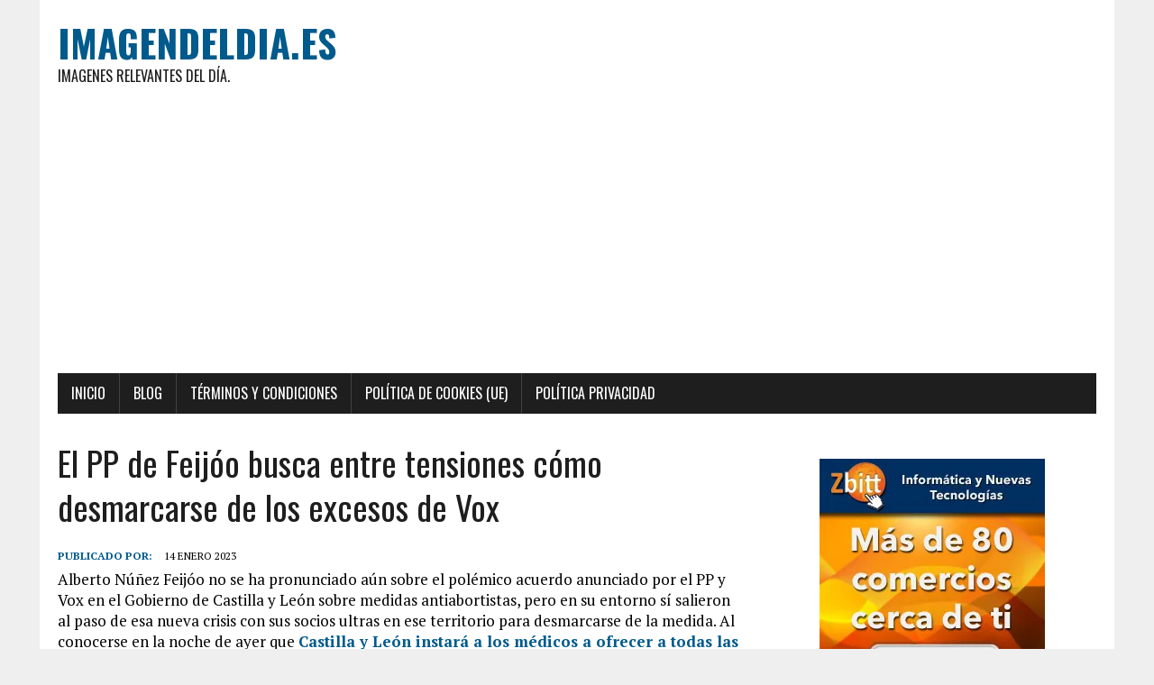

--- FILE ---
content_type: text/html; charset=UTF-8
request_url: https://imagendeldia.es/1660/el-pp-de-feijoo-busca-entre-tensiones-como-desmarcarse-de-los-excesos-de-vox/
body_size: 9320
content:
<!DOCTYPE html>
<html class="no-js" lang="es">
<head>
<meta charset="UTF-8">
<meta name="viewport" content="width=device-width, initial-scale=1.0">
<link rel="profile" href="http://gmpg.org/xfn/11" />
<title>El PP de Feijóo busca entre tensiones cómo desmarcarse de los excesos de Vox &#8211; Imagendeldia.es</title>
<meta name='robots' content='max-image-preview:large' />
	<style>img:is([sizes="auto" i], [sizes^="auto," i]) { contain-intrinsic-size: 3000px 1500px }</style>
	<link rel='dns-prefetch' href='//www.googletagmanager.com' />
<link rel='dns-prefetch' href='//fonts.googleapis.com' />
<link rel='dns-prefetch' href='//pagead2.googlesyndication.com' />
<link rel="alternate" type="application/rss+xml" title="Imagendeldia.es &raquo; Feed" href="https://imagendeldia.es/feed/" />
<link rel="alternate" type="application/rss+xml" title="Imagendeldia.es &raquo; Feed de los comentarios" href="https://imagendeldia.es/comments/feed/" />
<link rel="alternate" type="application/rss+xml" title="Imagendeldia.es &raquo; Comentario El PP de Feijóo busca entre tensiones cómo desmarcarse de los excesos de Vox del feed" href="https://imagendeldia.es/1660/el-pp-de-feijoo-busca-entre-tensiones-como-desmarcarse-de-los-excesos-de-vox/feed/" />
<script type="text/javascript">
/* <![CDATA[ */
window._wpemojiSettings = {"baseUrl":"https:\/\/s.w.org\/images\/core\/emoji\/16.0.1\/72x72\/","ext":".png","svgUrl":"https:\/\/s.w.org\/images\/core\/emoji\/16.0.1\/svg\/","svgExt":".svg","source":{"concatemoji":"https:\/\/imagendeldia.es\/wp-includes\/js\/wp-emoji-release.min.js?ver=6.8.3"}};
/*! This file is auto-generated */
!function(s,n){var o,i,e;function c(e){try{var t={supportTests:e,timestamp:(new Date).valueOf()};sessionStorage.setItem(o,JSON.stringify(t))}catch(e){}}function p(e,t,n){e.clearRect(0,0,e.canvas.width,e.canvas.height),e.fillText(t,0,0);var t=new Uint32Array(e.getImageData(0,0,e.canvas.width,e.canvas.height).data),a=(e.clearRect(0,0,e.canvas.width,e.canvas.height),e.fillText(n,0,0),new Uint32Array(e.getImageData(0,0,e.canvas.width,e.canvas.height).data));return t.every(function(e,t){return e===a[t]})}function u(e,t){e.clearRect(0,0,e.canvas.width,e.canvas.height),e.fillText(t,0,0);for(var n=e.getImageData(16,16,1,1),a=0;a<n.data.length;a++)if(0!==n.data[a])return!1;return!0}function f(e,t,n,a){switch(t){case"flag":return n(e,"\ud83c\udff3\ufe0f\u200d\u26a7\ufe0f","\ud83c\udff3\ufe0f\u200b\u26a7\ufe0f")?!1:!n(e,"\ud83c\udde8\ud83c\uddf6","\ud83c\udde8\u200b\ud83c\uddf6")&&!n(e,"\ud83c\udff4\udb40\udc67\udb40\udc62\udb40\udc65\udb40\udc6e\udb40\udc67\udb40\udc7f","\ud83c\udff4\u200b\udb40\udc67\u200b\udb40\udc62\u200b\udb40\udc65\u200b\udb40\udc6e\u200b\udb40\udc67\u200b\udb40\udc7f");case"emoji":return!a(e,"\ud83e\udedf")}return!1}function g(e,t,n,a){var r="undefined"!=typeof WorkerGlobalScope&&self instanceof WorkerGlobalScope?new OffscreenCanvas(300,150):s.createElement("canvas"),o=r.getContext("2d",{willReadFrequently:!0}),i=(o.textBaseline="top",o.font="600 32px Arial",{});return e.forEach(function(e){i[e]=t(o,e,n,a)}),i}function t(e){var t=s.createElement("script");t.src=e,t.defer=!0,s.head.appendChild(t)}"undefined"!=typeof Promise&&(o="wpEmojiSettingsSupports",i=["flag","emoji"],n.supports={everything:!0,everythingExceptFlag:!0},e=new Promise(function(e){s.addEventListener("DOMContentLoaded",e,{once:!0})}),new Promise(function(t){var n=function(){try{var e=JSON.parse(sessionStorage.getItem(o));if("object"==typeof e&&"number"==typeof e.timestamp&&(new Date).valueOf()<e.timestamp+604800&&"object"==typeof e.supportTests)return e.supportTests}catch(e){}return null}();if(!n){if("undefined"!=typeof Worker&&"undefined"!=typeof OffscreenCanvas&&"undefined"!=typeof URL&&URL.createObjectURL&&"undefined"!=typeof Blob)try{var e="postMessage("+g.toString()+"("+[JSON.stringify(i),f.toString(),p.toString(),u.toString()].join(",")+"));",a=new Blob([e],{type:"text/javascript"}),r=new Worker(URL.createObjectURL(a),{name:"wpTestEmojiSupports"});return void(r.onmessage=function(e){c(n=e.data),r.terminate(),t(n)})}catch(e){}c(n=g(i,f,p,u))}t(n)}).then(function(e){for(var t in e)n.supports[t]=e[t],n.supports.everything=n.supports.everything&&n.supports[t],"flag"!==t&&(n.supports.everythingExceptFlag=n.supports.everythingExceptFlag&&n.supports[t]);n.supports.everythingExceptFlag=n.supports.everythingExceptFlag&&!n.supports.flag,n.DOMReady=!1,n.readyCallback=function(){n.DOMReady=!0}}).then(function(){return e}).then(function(){var e;n.supports.everything||(n.readyCallback(),(e=n.source||{}).concatemoji?t(e.concatemoji):e.wpemoji&&e.twemoji&&(t(e.twemoji),t(e.wpemoji)))}))}((window,document),window._wpemojiSettings);
/* ]]> */
</script>

<style id='wp-emoji-styles-inline-css' type='text/css'>

	img.wp-smiley, img.emoji {
		display: inline !important;
		border: none !important;
		box-shadow: none !important;
		height: 1em !important;
		width: 1em !important;
		margin: 0 0.07em !important;
		vertical-align: -0.1em !important;
		background: none !important;
		padding: 0 !important;
	}
</style>
<link rel='stylesheet' id='wp-block-library-css' href='https://imagendeldia.es/wp-includes/css/dist/block-library/style.min.css?ver=6.8.3' type='text/css' media='all' />
<style id='classic-theme-styles-inline-css' type='text/css'>
/*! This file is auto-generated */
.wp-block-button__link{color:#fff;background-color:#32373c;border-radius:9999px;box-shadow:none;text-decoration:none;padding:calc(.667em + 2px) calc(1.333em + 2px);font-size:1.125em}.wp-block-file__button{background:#32373c;color:#fff;text-decoration:none}
</style>
<style id='feedzy-rss-feeds-loop-style-inline-css' type='text/css'>
.wp-block-feedzy-rss-feeds-loop{display:grid;gap:24px;grid-template-columns:repeat(1,1fr)}@media(min-width:782px){.wp-block-feedzy-rss-feeds-loop.feedzy-loop-columns-2,.wp-block-feedzy-rss-feeds-loop.feedzy-loop-columns-3,.wp-block-feedzy-rss-feeds-loop.feedzy-loop-columns-4,.wp-block-feedzy-rss-feeds-loop.feedzy-loop-columns-5{grid-template-columns:repeat(2,1fr)}}@media(min-width:960px){.wp-block-feedzy-rss-feeds-loop.feedzy-loop-columns-2{grid-template-columns:repeat(2,1fr)}.wp-block-feedzy-rss-feeds-loop.feedzy-loop-columns-3{grid-template-columns:repeat(3,1fr)}.wp-block-feedzy-rss-feeds-loop.feedzy-loop-columns-4{grid-template-columns:repeat(4,1fr)}.wp-block-feedzy-rss-feeds-loop.feedzy-loop-columns-5{grid-template-columns:repeat(5,1fr)}}.wp-block-feedzy-rss-feeds-loop .wp-block-image.is-style-rounded img{border-radius:9999px}.wp-block-feedzy-rss-feeds-loop .wp-block-image:has(:is(img:not([src]),img[src=""])){display:none}

</style>
<style id='global-styles-inline-css' type='text/css'>
:root{--wp--preset--aspect-ratio--square: 1;--wp--preset--aspect-ratio--4-3: 4/3;--wp--preset--aspect-ratio--3-4: 3/4;--wp--preset--aspect-ratio--3-2: 3/2;--wp--preset--aspect-ratio--2-3: 2/3;--wp--preset--aspect-ratio--16-9: 16/9;--wp--preset--aspect-ratio--9-16: 9/16;--wp--preset--color--black: #000000;--wp--preset--color--cyan-bluish-gray: #abb8c3;--wp--preset--color--white: #ffffff;--wp--preset--color--pale-pink: #f78da7;--wp--preset--color--vivid-red: #cf2e2e;--wp--preset--color--luminous-vivid-orange: #ff6900;--wp--preset--color--luminous-vivid-amber: #fcb900;--wp--preset--color--light-green-cyan: #7bdcb5;--wp--preset--color--vivid-green-cyan: #00d084;--wp--preset--color--pale-cyan-blue: #8ed1fc;--wp--preset--color--vivid-cyan-blue: #0693e3;--wp--preset--color--vivid-purple: #9b51e0;--wp--preset--gradient--vivid-cyan-blue-to-vivid-purple: linear-gradient(135deg,rgba(6,147,227,1) 0%,rgb(155,81,224) 100%);--wp--preset--gradient--light-green-cyan-to-vivid-green-cyan: linear-gradient(135deg,rgb(122,220,180) 0%,rgb(0,208,130) 100%);--wp--preset--gradient--luminous-vivid-amber-to-luminous-vivid-orange: linear-gradient(135deg,rgba(252,185,0,1) 0%,rgba(255,105,0,1) 100%);--wp--preset--gradient--luminous-vivid-orange-to-vivid-red: linear-gradient(135deg,rgba(255,105,0,1) 0%,rgb(207,46,46) 100%);--wp--preset--gradient--very-light-gray-to-cyan-bluish-gray: linear-gradient(135deg,rgb(238,238,238) 0%,rgb(169,184,195) 100%);--wp--preset--gradient--cool-to-warm-spectrum: linear-gradient(135deg,rgb(74,234,220) 0%,rgb(151,120,209) 20%,rgb(207,42,186) 40%,rgb(238,44,130) 60%,rgb(251,105,98) 80%,rgb(254,248,76) 100%);--wp--preset--gradient--blush-light-purple: linear-gradient(135deg,rgb(255,206,236) 0%,rgb(152,150,240) 100%);--wp--preset--gradient--blush-bordeaux: linear-gradient(135deg,rgb(254,205,165) 0%,rgb(254,45,45) 50%,rgb(107,0,62) 100%);--wp--preset--gradient--luminous-dusk: linear-gradient(135deg,rgb(255,203,112) 0%,rgb(199,81,192) 50%,rgb(65,88,208) 100%);--wp--preset--gradient--pale-ocean: linear-gradient(135deg,rgb(255,245,203) 0%,rgb(182,227,212) 50%,rgb(51,167,181) 100%);--wp--preset--gradient--electric-grass: linear-gradient(135deg,rgb(202,248,128) 0%,rgb(113,206,126) 100%);--wp--preset--gradient--midnight: linear-gradient(135deg,rgb(2,3,129) 0%,rgb(40,116,252) 100%);--wp--preset--font-size--small: 13px;--wp--preset--font-size--medium: 20px;--wp--preset--font-size--large: 36px;--wp--preset--font-size--x-large: 42px;--wp--preset--spacing--20: 0.44rem;--wp--preset--spacing--30: 0.67rem;--wp--preset--spacing--40: 1rem;--wp--preset--spacing--50: 1.5rem;--wp--preset--spacing--60: 2.25rem;--wp--preset--spacing--70: 3.38rem;--wp--preset--spacing--80: 5.06rem;--wp--preset--shadow--natural: 6px 6px 9px rgba(0, 0, 0, 0.2);--wp--preset--shadow--deep: 12px 12px 50px rgba(0, 0, 0, 0.4);--wp--preset--shadow--sharp: 6px 6px 0px rgba(0, 0, 0, 0.2);--wp--preset--shadow--outlined: 6px 6px 0px -3px rgba(255, 255, 255, 1), 6px 6px rgba(0, 0, 0, 1);--wp--preset--shadow--crisp: 6px 6px 0px rgba(0, 0, 0, 1);}:where(.is-layout-flex){gap: 0.5em;}:where(.is-layout-grid){gap: 0.5em;}body .is-layout-flex{display: flex;}.is-layout-flex{flex-wrap: wrap;align-items: center;}.is-layout-flex > :is(*, div){margin: 0;}body .is-layout-grid{display: grid;}.is-layout-grid > :is(*, div){margin: 0;}:where(.wp-block-columns.is-layout-flex){gap: 2em;}:where(.wp-block-columns.is-layout-grid){gap: 2em;}:where(.wp-block-post-template.is-layout-flex){gap: 1.25em;}:where(.wp-block-post-template.is-layout-grid){gap: 1.25em;}.has-black-color{color: var(--wp--preset--color--black) !important;}.has-cyan-bluish-gray-color{color: var(--wp--preset--color--cyan-bluish-gray) !important;}.has-white-color{color: var(--wp--preset--color--white) !important;}.has-pale-pink-color{color: var(--wp--preset--color--pale-pink) !important;}.has-vivid-red-color{color: var(--wp--preset--color--vivid-red) !important;}.has-luminous-vivid-orange-color{color: var(--wp--preset--color--luminous-vivid-orange) !important;}.has-luminous-vivid-amber-color{color: var(--wp--preset--color--luminous-vivid-amber) !important;}.has-light-green-cyan-color{color: var(--wp--preset--color--light-green-cyan) !important;}.has-vivid-green-cyan-color{color: var(--wp--preset--color--vivid-green-cyan) !important;}.has-pale-cyan-blue-color{color: var(--wp--preset--color--pale-cyan-blue) !important;}.has-vivid-cyan-blue-color{color: var(--wp--preset--color--vivid-cyan-blue) !important;}.has-vivid-purple-color{color: var(--wp--preset--color--vivid-purple) !important;}.has-black-background-color{background-color: var(--wp--preset--color--black) !important;}.has-cyan-bluish-gray-background-color{background-color: var(--wp--preset--color--cyan-bluish-gray) !important;}.has-white-background-color{background-color: var(--wp--preset--color--white) !important;}.has-pale-pink-background-color{background-color: var(--wp--preset--color--pale-pink) !important;}.has-vivid-red-background-color{background-color: var(--wp--preset--color--vivid-red) !important;}.has-luminous-vivid-orange-background-color{background-color: var(--wp--preset--color--luminous-vivid-orange) !important;}.has-luminous-vivid-amber-background-color{background-color: var(--wp--preset--color--luminous-vivid-amber) !important;}.has-light-green-cyan-background-color{background-color: var(--wp--preset--color--light-green-cyan) !important;}.has-vivid-green-cyan-background-color{background-color: var(--wp--preset--color--vivid-green-cyan) !important;}.has-pale-cyan-blue-background-color{background-color: var(--wp--preset--color--pale-cyan-blue) !important;}.has-vivid-cyan-blue-background-color{background-color: var(--wp--preset--color--vivid-cyan-blue) !important;}.has-vivid-purple-background-color{background-color: var(--wp--preset--color--vivid-purple) !important;}.has-black-border-color{border-color: var(--wp--preset--color--black) !important;}.has-cyan-bluish-gray-border-color{border-color: var(--wp--preset--color--cyan-bluish-gray) !important;}.has-white-border-color{border-color: var(--wp--preset--color--white) !important;}.has-pale-pink-border-color{border-color: var(--wp--preset--color--pale-pink) !important;}.has-vivid-red-border-color{border-color: var(--wp--preset--color--vivid-red) !important;}.has-luminous-vivid-orange-border-color{border-color: var(--wp--preset--color--luminous-vivid-orange) !important;}.has-luminous-vivid-amber-border-color{border-color: var(--wp--preset--color--luminous-vivid-amber) !important;}.has-light-green-cyan-border-color{border-color: var(--wp--preset--color--light-green-cyan) !important;}.has-vivid-green-cyan-border-color{border-color: var(--wp--preset--color--vivid-green-cyan) !important;}.has-pale-cyan-blue-border-color{border-color: var(--wp--preset--color--pale-cyan-blue) !important;}.has-vivid-cyan-blue-border-color{border-color: var(--wp--preset--color--vivid-cyan-blue) !important;}.has-vivid-purple-border-color{border-color: var(--wp--preset--color--vivid-purple) !important;}.has-vivid-cyan-blue-to-vivid-purple-gradient-background{background: var(--wp--preset--gradient--vivid-cyan-blue-to-vivid-purple) !important;}.has-light-green-cyan-to-vivid-green-cyan-gradient-background{background: var(--wp--preset--gradient--light-green-cyan-to-vivid-green-cyan) !important;}.has-luminous-vivid-amber-to-luminous-vivid-orange-gradient-background{background: var(--wp--preset--gradient--luminous-vivid-amber-to-luminous-vivid-orange) !important;}.has-luminous-vivid-orange-to-vivid-red-gradient-background{background: var(--wp--preset--gradient--luminous-vivid-orange-to-vivid-red) !important;}.has-very-light-gray-to-cyan-bluish-gray-gradient-background{background: var(--wp--preset--gradient--very-light-gray-to-cyan-bluish-gray) !important;}.has-cool-to-warm-spectrum-gradient-background{background: var(--wp--preset--gradient--cool-to-warm-spectrum) !important;}.has-blush-light-purple-gradient-background{background: var(--wp--preset--gradient--blush-light-purple) !important;}.has-blush-bordeaux-gradient-background{background: var(--wp--preset--gradient--blush-bordeaux) !important;}.has-luminous-dusk-gradient-background{background: var(--wp--preset--gradient--luminous-dusk) !important;}.has-pale-ocean-gradient-background{background: var(--wp--preset--gradient--pale-ocean) !important;}.has-electric-grass-gradient-background{background: var(--wp--preset--gradient--electric-grass) !important;}.has-midnight-gradient-background{background: var(--wp--preset--gradient--midnight) !important;}.has-small-font-size{font-size: var(--wp--preset--font-size--small) !important;}.has-medium-font-size{font-size: var(--wp--preset--font-size--medium) !important;}.has-large-font-size{font-size: var(--wp--preset--font-size--large) !important;}.has-x-large-font-size{font-size: var(--wp--preset--font-size--x-large) !important;}
:where(.wp-block-post-template.is-layout-flex){gap: 1.25em;}:where(.wp-block-post-template.is-layout-grid){gap: 1.25em;}
:where(.wp-block-columns.is-layout-flex){gap: 2em;}:where(.wp-block-columns.is-layout-grid){gap: 2em;}
:root :where(.wp-block-pullquote){font-size: 1.5em;line-height: 1.6;}
</style>
<link rel='stylesheet' id='mh-google-fonts-css' href='https://fonts.googleapis.com/css?family=Oswald:400,700,300|PT+Serif:400,400italic,700,700italic' type='text/css' media='all' />
<link rel='stylesheet' id='mh-font-awesome-css' href='https://imagendeldia.es/wp-content/themes/mh-newsdesk-lite/includes/font-awesome.min.css' type='text/css' media='all' />
<link rel='stylesheet' id='mh-style-css' href='https://imagendeldia.es/wp-content/themes/mh-newsdesk-lite/style.css?ver=6.8.3' type='text/css' media='all' />
<script type="text/javascript" id="nb-jquery" src="https://imagendeldia.es/wp-includes/js/jquery/jquery.min.js?ver=3.7.1" id="jquery-core-js"></script>
<script type="text/javascript" src="https://imagendeldia.es/wp-includes/js/jquery/jquery-migrate.min.js?ver=3.4.1" id="jquery-migrate-js"></script>
<script type="text/javascript" src="https://imagendeldia.es/wp-content/themes/mh-newsdesk-lite/js/scripts.js?ver=6.8.3" id="mh-scripts-js"></script>

<!-- Fragmento de código de la etiqueta de Google (gtag.js) añadida por Site Kit -->
<!-- Fragmento de código de Google Analytics añadido por Site Kit -->
<script type="text/javascript" src="https://www.googletagmanager.com/gtag/js?id=GT-MQJ558N" id="google_gtagjs-js" async></script>
<script type="text/javascript" id="google_gtagjs-js-after">
/* <![CDATA[ */
window.dataLayer = window.dataLayer || [];function gtag(){dataLayer.push(arguments);}
gtag("set","linker",{"domains":["imagendeldia.es"]});
gtag("js", new Date());
gtag("set", "developer_id.dZTNiMT", true);
gtag("config", "GT-MQJ558N");
/* ]]> */
</script>
<link rel="https://api.w.org/" href="https://imagendeldia.es/wp-json/" /><link rel="alternate" title="JSON" type="application/json" href="https://imagendeldia.es/wp-json/wp/v2/posts/1660" /><link rel="EditURI" type="application/rsd+xml" title="RSD" href="https://imagendeldia.es/xmlrpc.php?rsd" />
<meta name="generator" content="WordPress 6.8.3" />
<link rel="canonical" href="https://imagendeldia.es/1660/el-pp-de-feijoo-busca-entre-tensiones-como-desmarcarse-de-los-excesos-de-vox/" />
<link rel='shortlink' href='https://imagendeldia.es/?p=1660' />
<link rel="alternate" title="oEmbed (JSON)" type="application/json+oembed" href="https://imagendeldia.es/wp-json/oembed/1.0/embed?url=https%3A%2F%2Fimagendeldia.es%2F1660%2Fel-pp-de-feijoo-busca-entre-tensiones-como-desmarcarse-de-los-excesos-de-vox%2F" />
<link rel="alternate" title="oEmbed (XML)" type="text/xml+oembed" href="https://imagendeldia.es/wp-json/oembed/1.0/embed?url=https%3A%2F%2Fimagendeldia.es%2F1660%2Fel-pp-de-feijoo-busca-entre-tensiones-como-desmarcarse-de-los-excesos-de-vox%2F&#038;format=xml" />
<style type="text/css">
.feedzy-rss-link-icon:after {
	content: url("https://imagendeldia.es/wp-content/plugins/feedzy-rss-feeds/img/external-link.png");
	margin-left: 3px;
}
</style>
		<meta name="generator" content="Site Kit by Google 1.170.0" /><!--[if lt IE 9]>
<script src="https://imagendeldia.es/wp-content/themes/mh-newsdesk-lite/js/css3-mediaqueries.js"></script>
<![endif]-->

<!-- Metaetiquetas de Google AdSense añadidas por Site Kit -->
<meta name="google-adsense-platform-account" content="ca-host-pub-2644536267352236">
<meta name="google-adsense-platform-domain" content="sitekit.withgoogle.com">
<!-- Acabar con las metaetiquetas de Google AdSense añadidas por Site Kit -->

<!-- Fragmento de código de Google Adsense añadido por Site Kit -->
<script type="text/javascript" async="async" src="https://pagead2.googlesyndication.com/pagead/js/adsbygoogle.js?client=ca-pub-8852551531245776&amp;host=ca-host-pub-2644536267352236" crossorigin="anonymous"></script>

<!-- Final del fragmento de código de Google Adsense añadido por Site Kit -->
</head>
<body class="nb-3-3-8 nimble-no-local-data-skp__post_post_1660 nimble-no-group-site-tmpl-skp__all_post wp-singular post-template-default single single-post postid-1660 single-format-standard wp-theme-mh-newsdesk-lite sek-hide-rc-badge mh-right-sb">
<div id="mh-wrapper">
<header class="mh-header">
	<div class="header-wrap mh-clearfix">
		<a href="https://imagendeldia.es/" title="Imagendeldia.es" rel="home">
<div class="logo-wrap" role="banner">
<div class="logo">
<h1 class="logo-title">Imagendeldia.es</h1>
<h2 class="logo-tagline">Imagenes relevantes del d&iacute;a.</h2>
</div>
</div>
</a>
	</div>
	<div class="header-menu mh-clearfix">
		<nav class="main-nav mh-clearfix">
			<div class="menu-primero-container"><ul id="menu-primero" class="menu"><li id="menu-item-305" class="menu-item menu-item-type-post_type menu-item-object-page menu-item-home menu-item-305"><a href="https://imagendeldia.es/">Inicio</a></li>
<li id="menu-item-304" class="menu-item menu-item-type-post_type menu-item-object-page current_page_parent menu-item-304"><a href="https://imagendeldia.es/blog/">Blog</a></li>
<li id="menu-item-3313" class="menu-item menu-item-type-post_type menu-item-object-page menu-item-3313"><a href="https://imagendeldia.es/terminos-y-condiciones/">Términos y condiciones</a></li>
<li id="menu-item-3314" class="menu-item menu-item-type-post_type menu-item-object-page menu-item-3314"><a href="https://imagendeldia.es/politica-de-cookies-ue/">Política de cookies (UE)</a></li>
<li id="menu-item-3315" class="menu-item menu-item-type-post_type menu-item-object-page menu-item-privacy-policy menu-item-3315"><a rel="privacy-policy" href="https://imagendeldia.es/politica-privacidad/">Política Privacidad</a></li>
</ul></div>		</nav>
	</div>
</header><div class="mh-section mh-group">
	<div id="main-content" class="mh-content"><article id="post-1660" class="post-1660 post type-post status-publish format-standard hentry category-noticias">
	<header class="entry-header mh-clearfix">
		<h1 class="entry-title">El PP de Feijóo busca entre tensiones cómo desmarcarse de los excesos de Vox</h1>
			</header>
		<p class="entry-meta">
<span class="entry-meta-author vcard author">Publicado por: <a class="fn" href="https://imagendeldia.es/author/"></a></span>
<span class="entry-meta-date updated">14 enero 2023</span>
</p>
	<div class="entry-content mh-clearfix">
		<p>Alberto Núñez Feijóo no se ha pronunciado aún sobre el polémico acuerdo anunciado por el PP y Vox en el Gobierno de Castilla y León sobre medidas antiabortistas, pero en su entorno sí salieron al paso de esa nueva crisis con sus socios ultras en ese territorio para desmarcarse de la medida. Al conocerse en la noche de ayer que <a href="https://elpais.com/sociedad/2023-01-13/castilla-y-leon-instara-a-partir-del-lunes-a-los-medicos-a-ofrecer-a-las-embarazadas-las-medidas-pactadas-con-vox.html" target="_blank" rel="noopener">Castilla y León instará a los médicos a ofrecer a todas las embarazadas las medidas pactadas con Vox,</a> fuentes de la dirección nacional del PP afirmaron que “quien tiene que dar explicaciones es el Gobierno de Castilla y León”. La relación <a href="https://www.pp.es/" target="_blank" rel="noopener">del PP de Feijóo</a> con Vox sigue siendo tensa, no está resuelta y se vaticina aún más complicada en este año electoral en el que todas las encuestas reflejan que tendrán que coaligarse si quieren tener alguna opción de gobernar frente a Pedro Sánchez. El líder ultra, Santiago Abascal, no para de lanzar guiños a Feijóo y este no sabe ya cómo eludirlos. El PP y Vox negocian cómo concurrir juntos a otra manifestación contra Sánchez en la plaza madrileña de Colón el día 21 de este mes. Este viernes por la noche, el consejero de Sanidad, Alejandro Vázquez, aseguró a este diario que la instrucción pactada con <a href="https://elpais.com/sociedad/2023-01-13/castilla-y-leon-instara-a-partir-del-lunes-a-los-medicos-a-ofrecer-a-las-embarazadas-las-medidas-pactadas-con-vox.html" target="_blank" rel="noopener">Vox es que la Junta “instará” desde este mismo lunes</a> a los sanitarios a que ofrezcan a las embarazadas, incluidas las que quieran abortar, la posibilidad de escuchar el latido del corazón del feto, recibir asistencia psicológica específica y acceder a una ecografía 4D del feto.</p>
<p><a href="https://elpais.com/espana/2023-01-14/el-pp-de-feijoo-busca-entre-tensiones-como-desmarcarse-de-los-excesos-de-vox.html" target="_blank" rel="noopener">Seguir leyendo</a></p>	</div>
</article><nav class="post-nav-wrap" role="navigation">
<ul class="post-nav mh-clearfix">
<li class="post-nav-prev">
<a href="https://imagendeldia.es/1659/el-nudo-judicial-que-impide-acabar-con-el-proces/" rel="prev"><i class="fa fa-chevron-left"></i>Entrada anterior</a></li>
<li class="post-nav-next">
<a href="https://imagendeldia.es/1663/el-constitucional-resolvera-los-recursos-de-mayor-calado-politico-antes-de-las-elecciones-generales/" rel="next">Entrada siguiente<i class="fa fa-chevron-right"></i></a></li>
</ul>
</nav>
<div class="comments-wrap">
<h4 class="comment-section-title"><span class="comment-count">Sé el primero en comentar</span> <span class="comment-count-more">en «El PP de Feijóo busca entre tensiones cómo desmarcarse de los excesos de Vox»</span></h4>
</div>
	<div id="respond" class="comment-respond">
		<h3 id="reply-title" class="comment-reply-title">Deja un comentario</h3><form action="https://imagendeldia.es/wp-comments-post.php" method="post" id="commentform" class="comment-form"><p class="comment-notes">Tu dirección de correo electrónico no será publicada.</p><p class="comment-form-comment"><label for="comment">Comentario</label><br/><textarea id="comment" name="comment" cols="45" rows="5" aria-required="true"></textarea></p><p class="comment-form-author"><label for="author">Nombre</label><span class="required">*</span><br/><input id="author" name="author" type="text" value="" size="30" aria-required='true' /></p>
<p class="comment-form-email"><label for="email">Correo electrónico</label><span class="required">*</span><br/><input id="email" name="email" type="text" value="" size="30" aria-required='true' /></p>
<p class="comment-form-url"><label for="url">Web</label><br/><input id="url" name="url" type="text" value="" size="30" /></p>
<p class="comment-form-cookies-consent"><input id="wp-comment-cookies-consent" name="wp-comment-cookies-consent" type="checkbox" value="yes" /><label for="wp-comment-cookies-consent">Guardar mi nombre, correo electrónico y web en este navegador para la próxima vez que haga un comentario.</label></p>
<p class="form-submit"><input name="submit" type="submit" id="submit" class="submit" value="Publicar el comentario" /> <input type='hidden' name='comment_post_ID' value='1660' id='comment_post_ID' />
<input type='hidden' name='comment_parent' id='comment_parent' value='0' />
</p><p style="display: none;"><input type="hidden" id="akismet_comment_nonce" name="akismet_comment_nonce" value="de40a813c1" /></p><p style="display: none !important;" class="akismet-fields-container" data-prefix="ak_"><label>&#916;<textarea name="ak_hp_textarea" cols="45" rows="8" maxlength="100"></textarea></label><input type="hidden" id="ak_js_1" name="ak_js" value="108"/><script>document.getElementById( "ak_js_1" ).setAttribute( "value", ( new Date() ).getTime() );</script></p></form>	</div><!-- #respond -->
	<p class="akismet_comment_form_privacy_notice">Este sitio usa Akismet para reducir el spam. <a href="https://akismet.com/privacy/" target="_blank" rel="nofollow noopener"> Aprende cómo se procesan los datos de tus comentarios.</a></p>	</div>
	<aside class="mh-sidebar">
	<div id="block-3" class="sb-widget mh-clearfix widget_block"><div class="wp-block-image size-full is-resized"><center><a href="http://www.zbitt.com/"><img loading="lazy" decoding="async" src="https://i0.wp.com/leydeigualdad.com/images/zbitt-250x250.jpg?resize=250%2C250" alt="" class="wp-image-750" width="250" height="250"></a></center></div></div><div id="block-4" class="sb-widget mh-clearfix widget_block"><div class="wp-block-image size-full is-resized"><center><a href="http://www.zbitt.com/"><img loading="lazy" decoding="async" src="https://i0.wp.com/leydeigualdad.com/images/250x250.gif?w=604?resize=250%2C250" alt="" class="wp-image-750" width="250" height="250"></a></center></div></div><div id="block-5" class="sb-widget mh-clearfix widget_block"><div class="wp-block-image size-full is-resized"><center><a href="http://www.sedo.com/"><img loading="lazy" decoding="async" src="https://www.united-internet.de/fileadmin/brands/downloads/Logo_Sedo.jpg?w=604?resize=250%2C250" alt="" class="wp-image-750" width="550" height="250"></a></center></div></div><div id="text-9" class="sb-widget mh-clearfix widget_text">			<div class="textwidget"><div align="center"><a href="http://twitter.com/karlosastiz" class="twitter-follow-button" data-lang="es">Follow @karlosastiz</a>
<script src="http://platform.twitter.com/widgets.js" type="text/javascript"></script>
<script src="http://widgets.twimg.com/j/2/widget.js"></script>
<script>
new TWTR.Widget({
  version: 2,
  type: 'profile',
  rpp: 5,
  interval: 6000,
  width: 160,
  height: 300,
  theme: {
    shell: {
      background: '#cfcbcf',
      color: '#ffffff'
    },
    tweets: {
      background: '#f5f0f3',
      color: '#000000',
      links: '#2a5bbd'
    }
  },
  features: {
    scrollbar: true,
    loop: false,
    live: false,
    hashtags: true,
    timestamp: true,
    avatars: false,
    behavior: 'all'
  }
}).render().setUser('karlosastiz').start();
</script></div></div>
		</div><div id="block-6" class="sb-widget mh-clearfix widget_block widget_recent_entries"><ul class="wp-block-latest-posts__list is-grid columns-2 wp-block-latest-posts"><li><a class="wp-block-latest-posts__post-title" href="https://imagendeldia.es/7967/rocio-ingresada-en-el-hospital-regresaba-a-huelva-tras-presentarse-a-unas-oposiciones-volamos-por-los-aires-fue-un-caos-total/">Rocío, ingresada en el Hospital, regresaba a Huelva tras presentarse a unas oposiciones: “Volamos por los aires. Fue un caos total”</a></li>
<li><a class="wp-block-latest-posts__post-title" href="https://imagendeldia.es/7966/el-accidente-de-trenes-en-adamuz-el-mas-grave-desde-el-de-angrois/">El accidente de trenes en Adamuz, el más grave desde el de Angrois</a></li>
<li><a class="wp-block-latest-posts__post-title" href="https://imagendeldia.es/7965/al-menos-39-muertos-en-el-accidente-de-dos-trenes-de-alta-velocidad-en-adamuz-cordoba/">Al menos 39 muertos en el accidente de dos trenes de alta velocidad en Adamuz (Córdoba)</a></li>
<li><a class="wp-block-latest-posts__post-title" href="https://imagendeldia.es/7964/sanchez-suspende-la-reunion-de-este-lunes-con-feijoo-ante-la-gravedad-del-accidente/">Sánchez suspende la reunión de este lunes con Feijóo ante la gravedad del accidente</a></li>
<li><a class="wp-block-latest-posts__post-title" href="https://imagendeldia.es/7963/al-menos-21-muertos-por-el-accidente-de-dos-trenes-de-alta-velocidad-en-adamuz-cordoba/">Al menos 21 muertos por el accidente de dos trenes de alta velocidad en Adamuz (Córdoba)</a></li>
<li><a class="wp-block-latest-posts__post-title" href="https://imagendeldia.es/7962/salvador-illa-estara-hospitalizado-al-menos-dos-semanas-por-una-perdida-de-fuerza-en-las-piernas-que-aun-no-tiene-diagnostico/">Salvador Illa estará hospitalizado al menos dos semanas por una pérdida de fuerza en las piernas que aún no tiene diagnóstico</a></li>
</ul></div><div id="block-7" class="sb-widget mh-clearfix widget_block">
<figure class="wp-block-embed is-type-video is-provider-youtube wp-block-embed-youtube wp-embed-aspect-16-9 wp-has-aspect-ratio"><div class="wp-block-embed__wrapper">
<iframe loading="lazy" title="Un buen dominio, la mejor publicidad para tu negocio" width="777" height="437" src="https://www.youtube.com/embed/fAuIJxknjr4?feature=oembed" frameborder="0" allow="accelerometer; autoplay; clipboard-write; encrypted-media; gyroscope; picture-in-picture; web-share" allowfullscreen></iframe>
</div></figure>
</div></aside></div>
</div>
<footer class="mh-footer">
	<div class="wrapper-inner">
		<p class="copyright">Copyright 2026 | MH Newsdesk Lite por <a href="https://www.mhthemes.com/" rel="nofollow">MH Themes</a></p>
	</div>
</footer>
<script type="speculationrules">
{"prefetch":[{"source":"document","where":{"and":[{"href_matches":"\/*"},{"not":{"href_matches":["\/wp-*.php","\/wp-admin\/*","\/wp-content\/uploads\/*","\/wp-content\/*","\/wp-content\/plugins\/*","\/wp-content\/themes\/mh-newsdesk-lite\/*","\/*\\?(.+)"]}},{"not":{"selector_matches":"a[rel~=\"nofollow\"]"}},{"not":{"selector_matches":".no-prefetch, .no-prefetch a"}}]},"eagerness":"conservative"}]}
</script>
<script defer type="text/javascript" src="https://imagendeldia.es/wp-content/plugins/akismet/_inc/akismet-frontend.js?ver=1762966323" id="akismet-frontend-js"></script>
</body>
</html>

<!-- Page cached by LiteSpeed Cache 7.7 on 2026-01-19 13:07:03 -->

--- FILE ---
content_type: text/html; charset=utf-8
request_url: https://www.google.com/recaptcha/api2/aframe
body_size: 265
content:
<!DOCTYPE HTML><html><head><meta http-equiv="content-type" content="text/html; charset=UTF-8"></head><body><script nonce="TCM9grr0_eL7gosNsw0EyQ">/** Anti-fraud and anti-abuse applications only. See google.com/recaptcha */ try{var clients={'sodar':'https://pagead2.googlesyndication.com/pagead/sodar?'};window.addEventListener("message",function(a){try{if(a.source===window.parent){var b=JSON.parse(a.data);var c=clients[b['id']];if(c){var d=document.createElement('img');d.src=c+b['params']+'&rc='+(localStorage.getItem("rc::a")?sessionStorage.getItem("rc::b"):"");window.document.body.appendChild(d);sessionStorage.setItem("rc::e",parseInt(sessionStorage.getItem("rc::e")||0)+1);localStorage.setItem("rc::h",'1768824426843');}}}catch(b){}});window.parent.postMessage("_grecaptcha_ready", "*");}catch(b){}</script></body></html>